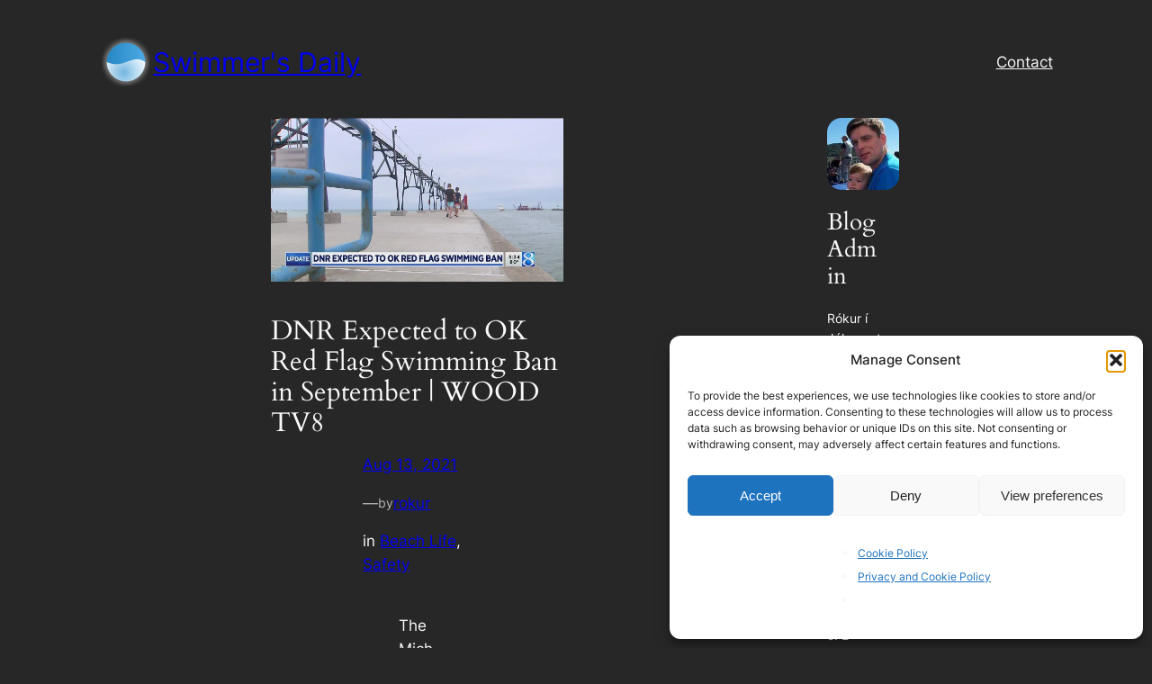

--- FILE ---
content_type: text/html; charset=utf-8
request_url: https://www.google.com/recaptcha/api2/aframe
body_size: 265
content:
<!DOCTYPE HTML><html><head><meta http-equiv="content-type" content="text/html; charset=UTF-8"></head><body><script nonce="9Srr6D4xldWGbERasiNUeg">/** Anti-fraud and anti-abuse applications only. See google.com/recaptcha */ try{var clients={'sodar':'https://pagead2.googlesyndication.com/pagead/sodar?'};window.addEventListener("message",function(a){try{if(a.source===window.parent){var b=JSON.parse(a.data);var c=clients[b['id']];if(c){var d=document.createElement('img');d.src=c+b['params']+'&rc='+(localStorage.getItem("rc::a")?sessionStorage.getItem("rc::b"):"");window.document.body.appendChild(d);sessionStorage.setItem("rc::e",parseInt(sessionStorage.getItem("rc::e")||0)+1);localStorage.setItem("rc::h",'1768763100276');}}}catch(b){}});window.parent.postMessage("_grecaptcha_ready", "*");}catch(b){}</script></body></html>